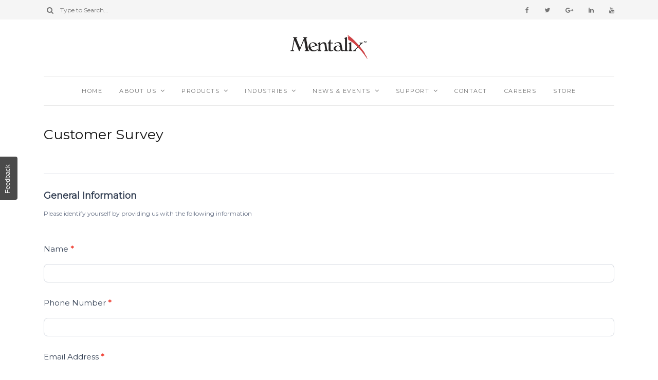

--- FILE ---
content_type: text/html; charset=UTF-8
request_url: https://mentalix.com/customer-survey/
body_size: 17950
content:
<!DOCTYPE html>
<html lang="en-US">
	<head>
		<meta charset="UTF-8"/>
		<!-- responsive meta tag -->
		<meta name="viewport" content="width=device-width, initial-scale=1.0" />
		<link rel="pingback" href="https://mentalix.com/xmlrpc.php"/>
		<meta name='robots' content='index, follow, max-image-preview:large, max-snippet:-1, max-video-preview:-1' />

	<!-- This site is optimized with the Yoast SEO plugin v26.1.1 - https://yoast.com/wordpress/plugins/seo/ -->
	<title>Customer Survey - Mentalix</title>
	<link rel="canonical" href="https://mentalix.com/customer-survey/" />
	<meta property="og:locale" content="en_US" />
	<meta property="og:type" content="article" />
	<meta property="og:title" content="Customer Survey - Mentalix" />
	<meta property="og:url" content="https://mentalix.com/customer-survey/" />
	<meta property="og:site_name" content="Mentalix" />
	<meta property="article:publisher" content="https://www.facebook.com/MentalixInc/" />
	<meta name="twitter:card" content="summary_large_image" />
	<meta name="twitter:site" content="@mentalixinc" />
	<script type="application/ld+json" class="yoast-schema-graph">{"@context":"https://schema.org","@graph":[{"@type":"WebPage","@id":"https://mentalix.com/customer-survey/","url":"https://mentalix.com/customer-survey/","name":"Customer Survey - Mentalix","isPartOf":{"@id":"https://mentalix.com/#website"},"datePublished":"2016-06-23T15:45:54+00:00","breadcrumb":{"@id":"https://mentalix.com/customer-survey/#breadcrumb"},"inLanguage":"en-US","potentialAction":[{"@type":"ReadAction","target":["https://mentalix.com/customer-survey/"]}]},{"@type":"BreadcrumbList","@id":"https://mentalix.com/customer-survey/#breadcrumb","itemListElement":[{"@type":"ListItem","position":1,"name":"Home","item":"https://mentalix.com/"},{"@type":"ListItem","position":2,"name":"Customer Survey"}]},{"@type":"WebSite","@id":"https://mentalix.com/#website","url":"https://mentalix.com/","name":"Mentalix","description":"","publisher":{"@id":"https://mentalix.com/#organization"},"potentialAction":[{"@type":"SearchAction","target":{"@type":"EntryPoint","urlTemplate":"https://mentalix.com/?s={search_term_string}"},"query-input":{"@type":"PropertyValueSpecification","valueRequired":true,"valueName":"search_term_string"}}],"inLanguage":"en-US"},{"@type":"Organization","@id":"https://mentalix.com/#organization","name":"Mentalix, Inc.","url":"https://mentalix.com/","logo":{"@type":"ImageObject","inLanguage":"en-US","@id":"https://mentalix.com/#/schema/logo/image/","url":"https://mentalix.com/wp-content/uploads/2016/04/Mentalix-Logo.png","contentUrl":"https://mentalix.com/wp-content/uploads/2016/04/Mentalix-Logo.png","width":536,"height":180,"caption":"Mentalix, Inc."},"image":{"@id":"https://mentalix.com/#/schema/logo/image/"},"sameAs":["https://www.facebook.com/MentalixInc/","https://x.com/mentalixinc"]}]}</script>
	<!-- / Yoast SEO plugin. -->


<link rel='dns-prefetch' href='//secure.gravatar.com' />
<link rel='dns-prefetch' href='//stats.wp.com' />
<link rel='dns-prefetch' href='//fonts.googleapis.com' />
<link rel='dns-prefetch' href='//widgets.wp.com' />
<link rel='dns-prefetch' href='//s0.wp.com' />
<link rel='dns-prefetch' href='//0.gravatar.com' />
<link rel='dns-prefetch' href='//1.gravatar.com' />
<link rel='dns-prefetch' href='//2.gravatar.com' />
<link rel='dns-prefetch' href='//v0.wordpress.com' />
<link rel="alternate" type="application/rss+xml" title="Mentalix &raquo; Feed" href="https://mentalix.com/feed/" />
<link rel="alternate" type="application/rss+xml" title="Mentalix &raquo; Comments Feed" href="https://mentalix.com/comments/feed/" />
<link rel="alternate" title="oEmbed (JSON)" type="application/json+oembed" href="https://mentalix.com/wp-json/oembed/1.0/embed?url=https%3A%2F%2Fmentalix.com%2Fcustomer-survey%2F" />
<link rel="alternate" title="oEmbed (XML)" type="text/xml+oembed" href="https://mentalix.com/wp-json/oembed/1.0/embed?url=https%3A%2F%2Fmentalix.com%2Fcustomer-survey%2F&#038;format=xml" />
		<!-- This site uses the Google Analytics by MonsterInsights plugin v9.11.1 - Using Analytics tracking - https://www.monsterinsights.com/ -->
							<script src="//www.googletagmanager.com/gtag/js?id=G-HP5TDZ3B6M"  data-cfasync="false" data-wpfc-render="false" type="text/javascript" async></script>
			<script data-cfasync="false" data-wpfc-render="false" type="text/javascript">
				var mi_version = '9.11.1';
				var mi_track_user = true;
				var mi_no_track_reason = '';
								var MonsterInsightsDefaultLocations = {"page_location":"https:\/\/mentalix.com\/customer-survey\/"};
								if ( typeof MonsterInsightsPrivacyGuardFilter === 'function' ) {
					var MonsterInsightsLocations = (typeof MonsterInsightsExcludeQuery === 'object') ? MonsterInsightsPrivacyGuardFilter( MonsterInsightsExcludeQuery ) : MonsterInsightsPrivacyGuardFilter( MonsterInsightsDefaultLocations );
				} else {
					var MonsterInsightsLocations = (typeof MonsterInsightsExcludeQuery === 'object') ? MonsterInsightsExcludeQuery : MonsterInsightsDefaultLocations;
				}

								var disableStrs = [
										'ga-disable-G-HP5TDZ3B6M',
									];

				/* Function to detect opted out users */
				function __gtagTrackerIsOptedOut() {
					for (var index = 0; index < disableStrs.length; index++) {
						if (document.cookie.indexOf(disableStrs[index] + '=true') > -1) {
							return true;
						}
					}

					return false;
				}

				/* Disable tracking if the opt-out cookie exists. */
				if (__gtagTrackerIsOptedOut()) {
					for (var index = 0; index < disableStrs.length; index++) {
						window[disableStrs[index]] = true;
					}
				}

				/* Opt-out function */
				function __gtagTrackerOptout() {
					for (var index = 0; index < disableStrs.length; index++) {
						document.cookie = disableStrs[index] + '=true; expires=Thu, 31 Dec 2099 23:59:59 UTC; path=/';
						window[disableStrs[index]] = true;
					}
				}

				if ('undefined' === typeof gaOptout) {
					function gaOptout() {
						__gtagTrackerOptout();
					}
				}
								window.dataLayer = window.dataLayer || [];

				window.MonsterInsightsDualTracker = {
					helpers: {},
					trackers: {},
				};
				if (mi_track_user) {
					function __gtagDataLayer() {
						dataLayer.push(arguments);
					}

					function __gtagTracker(type, name, parameters) {
						if (!parameters) {
							parameters = {};
						}

						if (parameters.send_to) {
							__gtagDataLayer.apply(null, arguments);
							return;
						}

						if (type === 'event') {
														parameters.send_to = monsterinsights_frontend.v4_id;
							var hookName = name;
							if (typeof parameters['event_category'] !== 'undefined') {
								hookName = parameters['event_category'] + ':' + name;
							}

							if (typeof MonsterInsightsDualTracker.trackers[hookName] !== 'undefined') {
								MonsterInsightsDualTracker.trackers[hookName](parameters);
							} else {
								__gtagDataLayer('event', name, parameters);
							}
							
						} else {
							__gtagDataLayer.apply(null, arguments);
						}
					}

					__gtagTracker('js', new Date());
					__gtagTracker('set', {
						'developer_id.dZGIzZG': true,
											});
					if ( MonsterInsightsLocations.page_location ) {
						__gtagTracker('set', MonsterInsightsLocations);
					}
										__gtagTracker('config', 'G-HP5TDZ3B6M', {"forceSSL":"true"} );
										window.gtag = __gtagTracker;										(function () {
						/* https://developers.google.com/analytics/devguides/collection/analyticsjs/ */
						/* ga and __gaTracker compatibility shim. */
						var noopfn = function () {
							return null;
						};
						var newtracker = function () {
							return new Tracker();
						};
						var Tracker = function () {
							return null;
						};
						var p = Tracker.prototype;
						p.get = noopfn;
						p.set = noopfn;
						p.send = function () {
							var args = Array.prototype.slice.call(arguments);
							args.unshift('send');
							__gaTracker.apply(null, args);
						};
						var __gaTracker = function () {
							var len = arguments.length;
							if (len === 0) {
								return;
							}
							var f = arguments[len - 1];
							if (typeof f !== 'object' || f === null || typeof f.hitCallback !== 'function') {
								if ('send' === arguments[0]) {
									var hitConverted, hitObject = false, action;
									if ('event' === arguments[1]) {
										if ('undefined' !== typeof arguments[3]) {
											hitObject = {
												'eventAction': arguments[3],
												'eventCategory': arguments[2],
												'eventLabel': arguments[4],
												'value': arguments[5] ? arguments[5] : 1,
											}
										}
									}
									if ('pageview' === arguments[1]) {
										if ('undefined' !== typeof arguments[2]) {
											hitObject = {
												'eventAction': 'page_view',
												'page_path': arguments[2],
											}
										}
									}
									if (typeof arguments[2] === 'object') {
										hitObject = arguments[2];
									}
									if (typeof arguments[5] === 'object') {
										Object.assign(hitObject, arguments[5]);
									}
									if ('undefined' !== typeof arguments[1].hitType) {
										hitObject = arguments[1];
										if ('pageview' === hitObject.hitType) {
											hitObject.eventAction = 'page_view';
										}
									}
									if (hitObject) {
										action = 'timing' === arguments[1].hitType ? 'timing_complete' : hitObject.eventAction;
										hitConverted = mapArgs(hitObject);
										__gtagTracker('event', action, hitConverted);
									}
								}
								return;
							}

							function mapArgs(args) {
								var arg, hit = {};
								var gaMap = {
									'eventCategory': 'event_category',
									'eventAction': 'event_action',
									'eventLabel': 'event_label',
									'eventValue': 'event_value',
									'nonInteraction': 'non_interaction',
									'timingCategory': 'event_category',
									'timingVar': 'name',
									'timingValue': 'value',
									'timingLabel': 'event_label',
									'page': 'page_path',
									'location': 'page_location',
									'title': 'page_title',
									'referrer' : 'page_referrer',
								};
								for (arg in args) {
																		if (!(!args.hasOwnProperty(arg) || !gaMap.hasOwnProperty(arg))) {
										hit[gaMap[arg]] = args[arg];
									} else {
										hit[arg] = args[arg];
									}
								}
								return hit;
							}

							try {
								f.hitCallback();
							} catch (ex) {
							}
						};
						__gaTracker.create = newtracker;
						__gaTracker.getByName = newtracker;
						__gaTracker.getAll = function () {
							return [];
						};
						__gaTracker.remove = noopfn;
						__gaTracker.loaded = true;
						window['__gaTracker'] = __gaTracker;
					})();
									} else {
										console.log("");
					(function () {
						function __gtagTracker() {
							return null;
						}

						window['__gtagTracker'] = __gtagTracker;
						window['gtag'] = __gtagTracker;
					})();
									}
			</script>
							<!-- / Google Analytics by MonsterInsights -->
		<style id='wp-img-auto-sizes-contain-inline-css' type='text/css'>
img:is([sizes=auto i],[sizes^="auto," i]){contain-intrinsic-size:3000px 1500px}
/*# sourceURL=wp-img-auto-sizes-contain-inline-css */
</style>
<link rel='stylesheet' id='usernoise-button-css' href='https://mentalix.com/wp-content/plugins/usernoise/css/button.css?ver=3.7.20' type='text/css' media='all' />
<link rel='stylesheet' id='usernoise-form-css' href='https://mentalix.com/wp-content/plugins/usernoise/css/form.css?ver=3.7.20' type='text/css' media='all' />
<link rel='stylesheet' id='font-awesome-css' href='https://mentalix.com/wp-content/plugins/usernoise/vendor/font-awesome/css/font-awesome.css?ver=3.7.20' type='text/css' media='all' />
<link rel='stylesheet' id='formidable-css' href='https://mentalix.com/wp-content/plugins/formidable/css/formidableforms.css?ver=10172002' type='text/css' media='all' />
<link rel='stylesheet' id='bootstrap_tab-css' href='https://mentalix.com/wp-content/plugins/easy-responsive-tabs/assets/css/bootstrap_tab.min.css?ver=6.9' type='text/css' media='all' />
<link rel='stylesheet' id='bootstrap_dropdown-css' href='https://mentalix.com/wp-content/plugins/easy-responsive-tabs/assets/css/bootstrap_dropdown.min.css?ver=6.9' type='text/css' media='all' />
<link rel='stylesheet' id='ert_tab_icon_css-css' href='https://mentalix.com/wp-content/plugins/easy-responsive-tabs/assets/css/res_tab_icon.css?ver=6.9' type='text/css' media='all' />
<link rel='stylesheet' id='sbi_styles-css' href='https://mentalix.com/wp-content/plugins/instagram-feed/css/sbi-styles.min.css?ver=6.10.0' type='text/css' media='all' />
<style id='wp-emoji-styles-inline-css' type='text/css'>

	img.wp-smiley, img.emoji {
		display: inline !important;
		border: none !important;
		box-shadow: none !important;
		height: 1em !important;
		width: 1em !important;
		margin: 0 0.07em !important;
		vertical-align: -0.1em !important;
		background: none !important;
		padding: 0 !important;
	}
/*# sourceURL=wp-emoji-styles-inline-css */
</style>
<link rel='stylesheet' id='wp-block-library-css' href='https://mentalix.com/wp-includes/css/dist/block-library/style.min.css?ver=6.9' type='text/css' media='all' />
<style id='global-styles-inline-css' type='text/css'>
:root{--wp--preset--aspect-ratio--square: 1;--wp--preset--aspect-ratio--4-3: 4/3;--wp--preset--aspect-ratio--3-4: 3/4;--wp--preset--aspect-ratio--3-2: 3/2;--wp--preset--aspect-ratio--2-3: 2/3;--wp--preset--aspect-ratio--16-9: 16/9;--wp--preset--aspect-ratio--9-16: 9/16;--wp--preset--color--black: #000000;--wp--preset--color--cyan-bluish-gray: #abb8c3;--wp--preset--color--white: #ffffff;--wp--preset--color--pale-pink: #f78da7;--wp--preset--color--vivid-red: #cf2e2e;--wp--preset--color--luminous-vivid-orange: #ff6900;--wp--preset--color--luminous-vivid-amber: #fcb900;--wp--preset--color--light-green-cyan: #7bdcb5;--wp--preset--color--vivid-green-cyan: #00d084;--wp--preset--color--pale-cyan-blue: #8ed1fc;--wp--preset--color--vivid-cyan-blue: #0693e3;--wp--preset--color--vivid-purple: #9b51e0;--wp--preset--gradient--vivid-cyan-blue-to-vivid-purple: linear-gradient(135deg,rgb(6,147,227) 0%,rgb(155,81,224) 100%);--wp--preset--gradient--light-green-cyan-to-vivid-green-cyan: linear-gradient(135deg,rgb(122,220,180) 0%,rgb(0,208,130) 100%);--wp--preset--gradient--luminous-vivid-amber-to-luminous-vivid-orange: linear-gradient(135deg,rgb(252,185,0) 0%,rgb(255,105,0) 100%);--wp--preset--gradient--luminous-vivid-orange-to-vivid-red: linear-gradient(135deg,rgb(255,105,0) 0%,rgb(207,46,46) 100%);--wp--preset--gradient--very-light-gray-to-cyan-bluish-gray: linear-gradient(135deg,rgb(238,238,238) 0%,rgb(169,184,195) 100%);--wp--preset--gradient--cool-to-warm-spectrum: linear-gradient(135deg,rgb(74,234,220) 0%,rgb(151,120,209) 20%,rgb(207,42,186) 40%,rgb(238,44,130) 60%,rgb(251,105,98) 80%,rgb(254,248,76) 100%);--wp--preset--gradient--blush-light-purple: linear-gradient(135deg,rgb(255,206,236) 0%,rgb(152,150,240) 100%);--wp--preset--gradient--blush-bordeaux: linear-gradient(135deg,rgb(254,205,165) 0%,rgb(254,45,45) 50%,rgb(107,0,62) 100%);--wp--preset--gradient--luminous-dusk: linear-gradient(135deg,rgb(255,203,112) 0%,rgb(199,81,192) 50%,rgb(65,88,208) 100%);--wp--preset--gradient--pale-ocean: linear-gradient(135deg,rgb(255,245,203) 0%,rgb(182,227,212) 50%,rgb(51,167,181) 100%);--wp--preset--gradient--electric-grass: linear-gradient(135deg,rgb(202,248,128) 0%,rgb(113,206,126) 100%);--wp--preset--gradient--midnight: linear-gradient(135deg,rgb(2,3,129) 0%,rgb(40,116,252) 100%);--wp--preset--font-size--small: 13px;--wp--preset--font-size--medium: 20px;--wp--preset--font-size--large: 36px;--wp--preset--font-size--x-large: 42px;--wp--preset--spacing--20: 0.44rem;--wp--preset--spacing--30: 0.67rem;--wp--preset--spacing--40: 1rem;--wp--preset--spacing--50: 1.5rem;--wp--preset--spacing--60: 2.25rem;--wp--preset--spacing--70: 3.38rem;--wp--preset--spacing--80: 5.06rem;--wp--preset--shadow--natural: 6px 6px 9px rgba(0, 0, 0, 0.2);--wp--preset--shadow--deep: 12px 12px 50px rgba(0, 0, 0, 0.4);--wp--preset--shadow--sharp: 6px 6px 0px rgba(0, 0, 0, 0.2);--wp--preset--shadow--outlined: 6px 6px 0px -3px rgb(255, 255, 255), 6px 6px rgb(0, 0, 0);--wp--preset--shadow--crisp: 6px 6px 0px rgb(0, 0, 0);}:where(.is-layout-flex){gap: 0.5em;}:where(.is-layout-grid){gap: 0.5em;}body .is-layout-flex{display: flex;}.is-layout-flex{flex-wrap: wrap;align-items: center;}.is-layout-flex > :is(*, div){margin: 0;}body .is-layout-grid{display: grid;}.is-layout-grid > :is(*, div){margin: 0;}:where(.wp-block-columns.is-layout-flex){gap: 2em;}:where(.wp-block-columns.is-layout-grid){gap: 2em;}:where(.wp-block-post-template.is-layout-flex){gap: 1.25em;}:where(.wp-block-post-template.is-layout-grid){gap: 1.25em;}.has-black-color{color: var(--wp--preset--color--black) !important;}.has-cyan-bluish-gray-color{color: var(--wp--preset--color--cyan-bluish-gray) !important;}.has-white-color{color: var(--wp--preset--color--white) !important;}.has-pale-pink-color{color: var(--wp--preset--color--pale-pink) !important;}.has-vivid-red-color{color: var(--wp--preset--color--vivid-red) !important;}.has-luminous-vivid-orange-color{color: var(--wp--preset--color--luminous-vivid-orange) !important;}.has-luminous-vivid-amber-color{color: var(--wp--preset--color--luminous-vivid-amber) !important;}.has-light-green-cyan-color{color: var(--wp--preset--color--light-green-cyan) !important;}.has-vivid-green-cyan-color{color: var(--wp--preset--color--vivid-green-cyan) !important;}.has-pale-cyan-blue-color{color: var(--wp--preset--color--pale-cyan-blue) !important;}.has-vivid-cyan-blue-color{color: var(--wp--preset--color--vivid-cyan-blue) !important;}.has-vivid-purple-color{color: var(--wp--preset--color--vivid-purple) !important;}.has-black-background-color{background-color: var(--wp--preset--color--black) !important;}.has-cyan-bluish-gray-background-color{background-color: var(--wp--preset--color--cyan-bluish-gray) !important;}.has-white-background-color{background-color: var(--wp--preset--color--white) !important;}.has-pale-pink-background-color{background-color: var(--wp--preset--color--pale-pink) !important;}.has-vivid-red-background-color{background-color: var(--wp--preset--color--vivid-red) !important;}.has-luminous-vivid-orange-background-color{background-color: var(--wp--preset--color--luminous-vivid-orange) !important;}.has-luminous-vivid-amber-background-color{background-color: var(--wp--preset--color--luminous-vivid-amber) !important;}.has-light-green-cyan-background-color{background-color: var(--wp--preset--color--light-green-cyan) !important;}.has-vivid-green-cyan-background-color{background-color: var(--wp--preset--color--vivid-green-cyan) !important;}.has-pale-cyan-blue-background-color{background-color: var(--wp--preset--color--pale-cyan-blue) !important;}.has-vivid-cyan-blue-background-color{background-color: var(--wp--preset--color--vivid-cyan-blue) !important;}.has-vivid-purple-background-color{background-color: var(--wp--preset--color--vivid-purple) !important;}.has-black-border-color{border-color: var(--wp--preset--color--black) !important;}.has-cyan-bluish-gray-border-color{border-color: var(--wp--preset--color--cyan-bluish-gray) !important;}.has-white-border-color{border-color: var(--wp--preset--color--white) !important;}.has-pale-pink-border-color{border-color: var(--wp--preset--color--pale-pink) !important;}.has-vivid-red-border-color{border-color: var(--wp--preset--color--vivid-red) !important;}.has-luminous-vivid-orange-border-color{border-color: var(--wp--preset--color--luminous-vivid-orange) !important;}.has-luminous-vivid-amber-border-color{border-color: var(--wp--preset--color--luminous-vivid-amber) !important;}.has-light-green-cyan-border-color{border-color: var(--wp--preset--color--light-green-cyan) !important;}.has-vivid-green-cyan-border-color{border-color: var(--wp--preset--color--vivid-green-cyan) !important;}.has-pale-cyan-blue-border-color{border-color: var(--wp--preset--color--pale-cyan-blue) !important;}.has-vivid-cyan-blue-border-color{border-color: var(--wp--preset--color--vivid-cyan-blue) !important;}.has-vivid-purple-border-color{border-color: var(--wp--preset--color--vivid-purple) !important;}.has-vivid-cyan-blue-to-vivid-purple-gradient-background{background: var(--wp--preset--gradient--vivid-cyan-blue-to-vivid-purple) !important;}.has-light-green-cyan-to-vivid-green-cyan-gradient-background{background: var(--wp--preset--gradient--light-green-cyan-to-vivid-green-cyan) !important;}.has-luminous-vivid-amber-to-luminous-vivid-orange-gradient-background{background: var(--wp--preset--gradient--luminous-vivid-amber-to-luminous-vivid-orange) !important;}.has-luminous-vivid-orange-to-vivid-red-gradient-background{background: var(--wp--preset--gradient--luminous-vivid-orange-to-vivid-red) !important;}.has-very-light-gray-to-cyan-bluish-gray-gradient-background{background: var(--wp--preset--gradient--very-light-gray-to-cyan-bluish-gray) !important;}.has-cool-to-warm-spectrum-gradient-background{background: var(--wp--preset--gradient--cool-to-warm-spectrum) !important;}.has-blush-light-purple-gradient-background{background: var(--wp--preset--gradient--blush-light-purple) !important;}.has-blush-bordeaux-gradient-background{background: var(--wp--preset--gradient--blush-bordeaux) !important;}.has-luminous-dusk-gradient-background{background: var(--wp--preset--gradient--luminous-dusk) !important;}.has-pale-ocean-gradient-background{background: var(--wp--preset--gradient--pale-ocean) !important;}.has-electric-grass-gradient-background{background: var(--wp--preset--gradient--electric-grass) !important;}.has-midnight-gradient-background{background: var(--wp--preset--gradient--midnight) !important;}.has-small-font-size{font-size: var(--wp--preset--font-size--small) !important;}.has-medium-font-size{font-size: var(--wp--preset--font-size--medium) !important;}.has-large-font-size{font-size: var(--wp--preset--font-size--large) !important;}.has-x-large-font-size{font-size: var(--wp--preset--font-size--x-large) !important;}
/*# sourceURL=global-styles-inline-css */
</style>

<style id='classic-theme-styles-inline-css' type='text/css'>
/*! This file is auto-generated */
.wp-block-button__link{color:#fff;background-color:#32373c;border-radius:9999px;box-shadow:none;text-decoration:none;padding:calc(.667em + 2px) calc(1.333em + 2px);font-size:1.125em}.wp-block-file__button{background:#32373c;color:#fff;text-decoration:none}
/*# sourceURL=/wp-includes/css/classic-themes.min.css */
</style>
<link rel='stylesheet' id='aptf-bxslider-css' href='https://mentalix.com/wp-content/plugins/accesspress-twitter-feed/css/jquery.bxslider.css?ver=1.6.9' type='text/css' media='all' />
<link rel='stylesheet' id='aptf-front-css-css' href='https://mentalix.com/wp-content/plugins/accesspress-twitter-feed/css/frontend.css?ver=1.6.9' type='text/css' media='all' />
<link rel='stylesheet' id='aptf-font-css-css' href='https://mentalix.com/wp-content/plugins/accesspress-twitter-feed/css/fonts.css?ver=1.6.9' type='text/css' media='all' />
<link rel='stylesheet' id='contact-form-7-css' href='https://mentalix.com/wp-content/plugins/contact-form-7/includes/css/styles.css?ver=6.1.2' type='text/css' media='all' />
<link rel='stylesheet' id='ctf_styles-css' href='https://mentalix.com/wp-content/plugins/custom-twitter-feeds/css/ctf-styles.min.css?ver=2.3.1' type='text/css' media='all' />
<link rel='stylesheet' id='simple-job-board-google-fonts-css' href='https://fonts.googleapis.com/css?family=Roboto%3A100%2C100i%2C300%2C300i%2C400%2C400i%2C500%2C500i%2C700%2C700i%2C900%2C900i&#038;ver=2.13.8' type='text/css' media='all' />
<link rel='stylesheet' id='sjb-fontawesome-css' href='https://mentalix.com/wp-content/plugins/simple-job-board/includes/css/font-awesome.min.css?ver=5.15.4' type='text/css' media='all' />
<link rel='stylesheet' id='simple-job-board-jquery-ui-css' href='https://mentalix.com/wp-content/plugins/simple-job-board/public/css/jquery-ui.css?ver=1.12.1' type='text/css' media='all' />
<link rel='stylesheet' id='simple-job-board-frontend-css' href='https://mentalix.com/wp-content/plugins/simple-job-board/public/css/simple-job-board-public.css?ver=3.0.0' type='text/css' media='all' />
<link rel='stylesheet' id='slick-css' href='https://mentalix.com/wp-content/plugins/so-widgets-bundle/css/lib/slick.css?ver=1.8.1' type='text/css' media='all' />
<link rel='stylesheet' id='sow-post-carousel-base-css' href='https://mentalix.com/wp-content/plugins/so-widgets-bundle/widgets/post-carousel/css/base.css?ver=6.9' type='text/css' media='all' />
<link rel='stylesheet' id='sow-post-carousel-base-c7dbb92dd929-css' href='https://mentalix.com/wp-content/uploads/siteorigin-widgets/sow-post-carousel-base-c7dbb92dd929.css?ver=6.9' type='text/css' media='all' />
<link rel='stylesheet' id='mc4wp-form-themes-css' href='https://mentalix.com/wp-content/plugins/mailchimp-for-wp/assets/css/form-themes.css?ver=4.10.7' type='text/css' media='all' />
<link rel='stylesheet' id='grace_main_style-css' href='https://mentalix.com/wp-content/themes/grace-minimal-theme/assets/css/style.min.css?ver=1.0.5' type='text/css' media='all' />
<style id='grace_main_style-inline-css' type='text/css'>

			body.boxed{background-color:f5f5f5;}
			#main-content{background-color:ffffff!important;}
		
			
			@media (min-width:991px){
				#site-logo{padding-top:30px;padding-bottom:30px;}
				#site-logo, #site-logo img{max-width:150px;}
				
				.header-style-2 #site-logo, .header-style-2 #site-logo img{max-width:130px;}
			}
			
			@media (max-width: 991px) {
				#site-logo, #site-logo img{max-width:115px!important;}
			}
		
		
			#site-header-inner{background-color:ffffff!important;}
			
			#header-top{background-color:#f5f5f5!important;}
			#header-search .fa,#header-search input[type=text],#header-search input[type=text]::-webkit-input-placeholder,.header-social li a{color:757575;}
			.header-social li a:hover{color:#de4935;}
			
			#header-navigation{background-color:ffffff!important;}
			#header-navigation #header-nav{border-color:eaeaea;}
		
			.menu .menu-item > a,.menu .sub-menu li a,.menu > li:after{color:#757575!important;}
			.menu > li > a:hover, .submenu-active, #header-nav .menu-item > a.active,.menu .menu-item > a:hover, .menu .page_item > a:hover{color:#de4935!important;}
			.menu .sub-menu{background-color:ffffff;border-color:f5f5f5;}
			.menu .sub-menu li a:hover{background-color:#f5f5f5;}
		
			.header-style-2 #header-nav{margin-top:43px;}
			.header-style-2 .medium-header-container{padding-bottom:15px;}
			
			@media (max-width: 991px) {
				#mobile-nav-icon span{background-color:757575!important;}
				.menu-item-has-children .sub-drop-icon, .page_item_has_children .sub-drop-icon{color:757575!important;}
				
				#header-nav{background-color:ffffff!important;}
				#header-nav.menu-active,#header-nav .menu-item > a, #header-nav .page_item > a{border-color:f5f5f5!important;}
			}
		
		
			.footer-social li a{color:757575;}
			.footer-social li a:hover{color:#de4935;}
			#footer-bottom{background-color:eaeaea;}
			#footer-copyright{color:757575;}
			#scroll-top{background-color:C7C7C7;}
			#scroll-top:hover{background-color:#de4935;}
			#scroll-top span{color:ffffff;}
			#scroll-top:hover span{color:ffffff;}
		
			.primary-button,.search-widget #searchsubmit, .sidebar-widget input[type=submit], .comment-respond .submit,.sidebar-widget .tagcloud a,.post-password-form input[type=submit]{background-color:eaeaea;border-color:eaeaea!important;color:757575!important;}
			.primary-button:hover,.search-widget #searchsubmit:hover, .sidebar-widget input[type=submit]:hover, .comment-respond .submit:hover,.sidebar-widget .tagcloud a:hover,.post-password-form input[type=submit]:hover{background-color:#de4935;border-color:#de4935!important;color:f5f5f5!important;}
			.widget_calendar .calendar_wrap #today,.post-tags a:hover{background-color:#de4935;}
		
			.page-newsletter input[type=submit]{background-color:e8e8e8!important;border-color:e8e8e8!important;color:757575!important;}
			.page-newsletter input[type=submit]:hover{background-color:#de4935!important;border-color:757575!important;color:f5f5f5!important;}
			
			.featured-content-area .primary-button{background-color:e8e8e8!important;border-color:e8e8e8!important;color:757575!important;}
			.featured-content-area .primary-button:hover{background-color:#de4935!important;border-color:757575!important;color:f5f5f5!important;}
		
			.featured-content-area h2,.featured-content-area h2 a{color:111111;}
			.featured-content-area p{color:757575;}
			.featured-content-area .post-categories li,.featured-content-area .post-categories li a,a.featured-slide .post-categories li{color:757575;}
		
			.slideshow-btn{color:757575;}
			.carousel .owl-dot,.carousel .owl-dot.active{background-color:757575;}
		
			.widget-social-icons li a{color:757575;}
			.widget-social-icons li a:hover{color:#de4935;}
		
			.input-field, .input-textarea{border-color:e6e6e6;}
			.input-field:focus, .input-textarea:focus, .input-field:hover, .input-textarea:hover{border-color:111111;}
		
/*# sourceURL=grace_main_style-inline-css */
</style>
<link rel='stylesheet' id='grace-fonts-css' href='//fonts.googleapis.com/css?family=Montserrat%7COpen+Sans%3A400%2C400&#038;ver=1.0' type='text/css' media='all' />
<link rel='stylesheet' id='jetpack_likes-css' href='https://mentalix.com/wp-content/plugins/jetpack/modules/likes/style.css?ver=15.4' type='text/css' media='all' />
<link rel='stylesheet' id='sharedaddy-css' href='https://mentalix.com/wp-content/plugins/jetpack/modules/sharedaddy/sharing.css?ver=15.4' type='text/css' media='all' />
<link rel='stylesheet' id='social-logos-css' href='https://mentalix.com/wp-content/plugins/jetpack/_inc/social-logos/social-logos.min.css?ver=15.4' type='text/css' media='all' />
<script type="text/javascript" src="https://mentalix.com/wp-includes/js/jquery/jquery.min.js?ver=3.7.1" id="jquery-core-js"></script>
<script type="text/javascript" src="https://mentalix.com/wp-includes/js/jquery/jquery-migrate.min.js?ver=3.4.1" id="jquery-migrate-js"></script>
<script type="text/javascript" id="usernoise-js-extra">
/* <![CDATA[ */
var usernoiseButton = {"text":"Feedback","style":"background-color: #404040; color: #FFFFFF","class":"un-left","windowUrl":"/wp-admin/admin-ajax.php?action=un_load_window","showButton":"1","disableOnMobiles":"1"};
//# sourceURL=usernoise-js-extra
/* ]]> */
</script>
<script type="text/javascript" src="https://mentalix.com/wp-content/plugins/usernoise/js/usernoise.js?ver=3.7.20" id="usernoise-js"></script>
<script type="text/javascript" src="https://mentalix.com/wp-content/plugins/usernoise/js/button.js?ver=3.7.20" id="usernoise-button-js"></script>
<script type="text/javascript" src="https://mentalix.com/wp-content/plugins/google-analytics-for-wordpress/assets/js/frontend-gtag.min.js?ver=9.11.1" id="monsterinsights-frontend-script-js" async="async" data-wp-strategy="async"></script>
<script data-cfasync="false" data-wpfc-render="false" type="text/javascript" id='monsterinsights-frontend-script-js-extra'>/* <![CDATA[ */
var monsterinsights_frontend = {"js_events_tracking":"true","download_extensions":"doc,pdf,ppt,zip,xls,docx,pptx,xlsx","inbound_paths":"[]","home_url":"https:\/\/mentalix.com","hash_tracking":"false","v4_id":"G-HP5TDZ3B6M"};/* ]]> */
</script>
<script type="text/javascript" src="https://mentalix.com/wp-content/plugins/accesspress-twitter-feed/js/jquery.bxslider.min.js?ver=1.6.9" id="aptf-bxslider-js"></script>
<script type="text/javascript" src="https://mentalix.com/wp-content/plugins/accesspress-twitter-feed/js/frontend.js?ver=1.6.9" id="aptf-front-js-js"></script>
<script type="text/javascript" src="https://mentalix.com/wp-content/plugins/so-widgets-bundle/js/lib/slick.min.js?ver=1.8.1" id="slick-js"></script>
<link rel="https://api.w.org/" href="https://mentalix.com/wp-json/" /><link rel="alternate" title="JSON" type="application/json" href="https://mentalix.com/wp-json/wp/v2/pages/4810" /><link rel="EditURI" type="application/rsd+xml" title="RSD" href="https://mentalix.com/xmlrpc.php?rsd" />
<meta name="generator" content="WordPress 6.9" />
<link rel='shortlink' href='https://wp.me/P9GQMd-1fA' />
            
                            <style type="text/css">
                    
                /* SJB Fonts */
                                        .sjb-page {
                            font-family: "Roboto", sans-serif;
                        }
                
                    /* Job Filters Background Color */
                    .sjb-page .sjb-filters
                    {
                        background-color: #f2f2f2;
                    }
                                                        
                    /* Listing & Detail Page Title Color */
                    .sjb-page .list-data .v1 .job-info h4 a , 
                    .sjb-page .list-data .v2 .job-info h4 a              
                    {
                        color: #3b3a3c;
                    }                
                                                        
                    /* Job Detail Page Headings */
                    .sjb-page .sjb-detail .list-data .v1 h3,
                    .sjb-page .sjb-detail .list-data .v2 h3,
                    .sjb-page .sjb-detail .list-data ul li::before,
                    .sjb-page .sjb-detail .list-data .v1 .job-detail h3,
                    .sjb-page .sjb-detail .list-data .v2 .job-detail h3,
                    .sjb-page .sjb-archive-page .job-title,
                    .sjb-page .job-features h3
                    {
                        color: #3297fa; 
                    }
                                                        
                    /* Fontawesome Icon Color */
                    .sjb-page .list-data .v1 .job-type i,
                    .sjb-page .list-data .v1 .job-location i,
                    .sjb-page .list-data .v1 .job-date i,
                    .sjb-page .list-data .v2 .job-type i,
                    .sjb-page .list-data .v2 .job-location i,
                    .sjb-page .list-data .v2 .job-date i,
                    .sjb-page .sjb-detail .list-data .v2 .job-features .sjb-title-value h4 i,
                    .sjb-listing .list-data .v2 .job-features .sjb-title-value h4 i
                    {
                        color: #3b3a3c;
                    }

                    /* Fontawesome Text Color */
                    .sjb-page .list-data .v1 .job-type,
                    .sjb-page .list-data .v1 .job-location,
                    .sjb-page .list-data .v1 .job-date,
                    .sjb-page .list-data .v2 .job-type,
                    .sjb-page .list-data .v2 .job-location,
                    .sjb-page .list-data .v2 .job-date
                    {
                        color: #3297fa;
                    }
                                                        
                    /* Job Filters-> All Buttons Background Color */
                    .sjb-page .btn-primary,
                    .sjb-page .btn-primary:hover,
                    .sjb-page .btn-primary:active:hover,
                    .sjb-page .btn-primary:active:focus,
                    .sjb-page .sjb-detail .jobpost-form .file div,                
                    .sjb-page .sjb-detail .jobpost-form .file:hover div
                    {
                        background-color: #3297fa !important;
                        border: none !important;
                        color: #fff !important;
                    }
                    
                    .sjb-page .sjb-listing a.sjb_view_more_btn,
                    .sjb-page .sjb-listing a.sjb_view_less_btn
                    {
                        
                        color: #3297fa !important;
                    }

                    /* Pagination Text Color */
                    /* Pagination Background Color */                
                    .sjb-page .pagination li.list-item span.current,
                    .sjb-page .pagination li.list-item a:hover, 
                    .sjb-page .pagination li.list-item span.current:hover
                    {
                        background: #164e91;
                        border-color: #164e91;                    
                        color: #fff;
                    }
                                                        
                </style>        
                <script>document.documentElement.className += " js";</script>
	<style>img#wpstats{display:none}</style>
		<style type="text/css">
			.sow-carousel-wrapper:has(.slick-initialized) {
				visibility: visible !important;
				opacity: 1 !important;
			}

			.sow-post-carousel-wrapper:not(:has(.slick-initialized)) .sow-carousel-items {
				visibility: hidden;
			}
		</style>
		<meta name="twitter:widgets:link-color" content="#000000"><meta name="twitter:widgets:border-color" content="#000000"><meta name="twitter:partner" content="tfwp"><link rel="icon" href="https://mentalix.com/wp-content/uploads/2017/06/cropped-X-Icon-32x32.png" sizes="32x32" />
<link rel="icon" href="https://mentalix.com/wp-content/uploads/2017/06/cropped-X-Icon-192x192.png" sizes="192x192" />
<link rel="apple-touch-icon" href="https://mentalix.com/wp-content/uploads/2017/06/cropped-X-Icon-180x180.png" />
<meta name="msapplication-TileImage" content="https://mentalix.com/wp-content/uploads/2017/06/cropped-X-Icon-270x270.png" />

<meta name="twitter:card" content="summary"><meta name="twitter:title" content="Customer Survey"><meta name="twitter:site" content="@MentalixInc">
	</head>

	<body class="wp-singular page-template-default page page-id-4810 wp-theme-grace-minimal-theme grace-minimal-theme">
	
				
		<header id="site-header" class=" ">
			
			<div id="site-header-inner">

				<!-- header top -->
									<div id="header-top">
						<div class="container clearfix">
						
															<form id="header-search" role="search" method="get" action="https://mentalix.com/">
									<button type="submit" id="submit-button">
										<i class="fa fa-search"></i>
									</button>
									<input type="text" placeholder="Type to Search..." class="font-montserrat-reg" name="s" id="s" />
								</form>
														
															<ul class="header-social">
												<li>
				<a href="https://www.facebook.com/MentalixInc/" target="_blank">
					<i class="fa fa-facebook"></i>
				</a>
			</li>
					<li>
				<a href="https://twitter.com/mentalixinc" target="_blank">
					<i class="fa fa-twitter"></i>
				</a>
			</li>
					<li>
				<a href="https://plus.google.com/u/0/117793270435920676295" target="_blank">
					<i class="fa fa-google-plus"></i>
				</a>
			</li>
					<li>
				<a href="https://www.linkedin.com/company/mentalixinc/" target="_blank">
					<i class="fa fa-linkedin"></i>
				</a>
			</li>
					<li>
				<a href="http://www.youtube.com/user/MentalixInc" target="_blank">
					<i class="fa fa-youtube"></i>
				</a>
			</li>
										</ul>
														
						</div>
					</div>
								
				

<!-- header middle -->
<div id="header-middle">
	<div class="container">
	
		<div class="medium-header-container clearfix">
		
						
			<!-- Site logo -->
			<a href="https://mentalix.com/" id="site-logo">
				<img src="https://mentalix.com/wp-content/uploads/2016/04/Mentalix-Logo.png" alt="Site Logo">
			</a>

			<!-- Mobile burger icon -->
			<div id="mobile-nav-button">
				<div id="mobile-nav-icon">
					<span></span>
					<span></span>
					<span></span>
					<span></span>
				</div>
			</div>
			
		</div>

	</div>
</div>

<!-- header navigation -->
<div id="header-navigation" class="nav-fixed">
	<div class="container">
		
		<nav id="header-nav">
			<ul id="nav-ul" class="menu font-montserrat-reg clearfix"><li id="menu-item-3096" class="menu-item menu-item-type-post_type menu-item-object-page menu-item-home menu-item-3096"><a href="https://mentalix.com/">Home</a></li>
<li id="menu-item-2576" class="menu-item menu-item-type-custom menu-item-object-custom menu-item-has-children menu-item-2576"><a href="#">About Us</a>
<ul class="sub-menu">
	<li id="menu-item-2605" class="menu-item menu-item-type-post_type menu-item-object-page menu-item-2605"><a href="https://mentalix.com/company/">About Mentalix</a></li>
	<li id="menu-item-2604" class="menu-item menu-item-type-post_type menu-item-object-page menu-item-2604"><a href="https://mentalix.com/customers/">Customers</a></li>
	<li id="menu-item-2603" class="menu-item menu-item-type-post_type menu-item-object-page menu-item-2603"><a href="https://mentalix.com/contracts/">Contracts</a></li>
</ul>
</li>
<li id="menu-item-2606" class="menu-item menu-item-type-custom menu-item-object-custom menu-item-has-children menu-item-2606"><a href="#">Products</a>
<ul class="sub-menu">
	<li id="menu-item-2660" class="menu-item menu-item-type-post_type menu-item-object-page menu-item-2660"><a href="https://mentalix.com/applicant-live-scan/">Civil and Applicant Live Scan</a></li>
	<li id="menu-item-2673" class="menu-item menu-item-type-post_type menu-item-object-page menu-item-2673"><a href="https://mentalix.com/criminal-live-scan/">Criminal Live Scan</a></li>
	<li id="menu-item-2682" class="menu-item menu-item-type-post_type menu-item-object-page menu-item-2682"><a href="https://mentalix.com/texas-live-scan/">Texas Live Scan</a></li>
	<li id="menu-item-9399" class="menu-item menu-item-type-post_type menu-item-object-page menu-item-9399"><a href="https://mentalix.com/small-agency-live-scan-tx/">Small Agency Live Scan</a></li>
	<li id="menu-item-9420" class="menu-item menu-item-type-post_type menu-item-object-page menu-item-9420"><a href="https://mentalix.com/law-enforcement-applicant-and-sor-live-scan/">Law Enforcement Applicant and SOR Live Scan</a></li>
	<li id="menu-item-2693" class="menu-item menu-item-type-post_type menu-item-object-page menu-item-2693"><a href="https://mentalix.com/mobile-id/">Fed Submit IDMS Mobile Identity Management</a></li>
	<li id="menu-item-9374" class="menu-item menu-item-type-post_type menu-item-object-page menu-item-9374"><a href="https://mentalix.com/fed-submit-mugshot-add-on/">Fed Submit Mugshot (Add-On)</a></li>
	<li id="menu-item-2696" class="menu-item menu-item-type-post_type menu-item-object-page menu-item-2696"><a href="https://mentalix.com/fingerprint-archive/">Fingerprint Archive</a></li>
	<li id="menu-item-2705" class="menu-item menu-item-type-post_type menu-item-object-page menu-item-2705"><a href="https://mentalix.com/card-scan/">Card Scan</a></li>
	<li id="menu-item-2732" class="menu-item menu-item-type-post_type menu-item-object-page menu-item-2732"><a href="https://mentalix.com/card-conversion-services/">Card Conversion Services</a></li>
	<li id="menu-item-2771" class="menu-item menu-item-type-post_type menu-item-object-page menu-item-has-children menu-item-2771"><a href="https://mentalix.com/software-development-kits-sdks/">Software Development Kits (SDKs)</a>
	<ul class="sub-menu">
		<li id="menu-item-2778" class="menu-item menu-item-type-post_type menu-item-object-page menu-item-2778"><a href="https://mentalix.com/fingerprint-scan-api-toolkit/">Fingerprint Scan API Toolkit</a></li>
		<li id="menu-item-2777" class="menu-item menu-item-type-post_type menu-item-object-page menu-item-2777"><a href="https://mentalix.com/fast-wsq-api-toolkit/">Fast WSQ API Toolkit</a></li>
		<li id="menu-item-2776" class="menu-item menu-item-type-post_type menu-item-object-page menu-item-2776"><a href="https://mentalix.com/j2k-api-toolkit/">J2K API Toolkit</a></li>
		<li id="menu-item-2775" class="menu-item menu-item-type-post_type menu-item-object-page menu-item-2775"><a href="https://mentalix.com/cardprint-api-toolkit/">CardPrint API Toolkit</a></li>
		<li id="menu-item-2774" class="menu-item menu-item-type-post_type menu-item-object-page menu-item-2774"><a href="https://mentalix.com/fingerprint-utility-api-toolkit/">Fingerprint Utility API Toolkit</a></li>
		<li id="menu-item-2773" class="menu-item menu-item-type-post_type menu-item-object-page menu-item-2773"><a href="https://mentalix.com/pixelscan-api-toolkit/">Pixel!SCAN API Toolkit</a></li>
		<li id="menu-item-2772" class="menu-item menu-item-type-post_type menu-item-object-page menu-item-2772"><a href="https://mentalix.com/fingerprint-api-bundle/">Fingerprint API Bundle</a></li>
	</ul>
</li>
	<li id="menu-item-2933" class="menu-item menu-item-type-post_type menu-item-object-page menu-item-2933"><a href="https://mentalix.com/download-software/">Download Software</a></li>
</ul>
</li>
<li id="menu-item-2714" class="menu-item menu-item-type-custom menu-item-object-custom menu-item-has-children menu-item-2714"><a href="#">Industries</a>
<ul class="sub-menu">
	<li id="menu-item-2712" class="menu-item menu-item-type-custom menu-item-object-custom menu-item-has-children menu-item-2712"><a href="#">Government</a>
	<ul class="sub-menu">
		<li id="menu-item-2721" class="menu-item menu-item-type-post_type menu-item-object-page menu-item-2721"><a href="https://mentalix.com/applicant-live-scan/">Fed Submit (Civil / OPM)</a></li>
		<li id="menu-item-2720" class="menu-item menu-item-type-post_type menu-item-object-page menu-item-2720"><a href="https://mentalix.com/criminal-live-scan/">Fed Submit (Criminal)</a></li>
		<li id="menu-item-2719" class="menu-item menu-item-type-post_type menu-item-object-page menu-item-2719"><a href="https://mentalix.com/texas-live-scan/">Fed Submit (TX)</a></li>
		<li id="menu-item-2718" class="menu-item menu-item-type-post_type menu-item-object-page menu-item-2718"><a href="https://mentalix.com/mobile-id/">Fed Submit IDMS Mobile Identity Management</a></li>
		<li id="menu-item-2717" class="menu-item menu-item-type-post_type menu-item-object-page menu-item-2717"><a href="https://mentalix.com/fingerprint-archive/">Fingerprint Archive</a></li>
		<li id="menu-item-2715" class="menu-item menu-item-type-post_type menu-item-object-page menu-item-2715"><a href="https://mentalix.com/card-conversion-services/">Card Conversion Services</a></li>
		<li id="menu-item-2716" class="menu-item menu-item-type-post_type menu-item-object-page menu-item-2716"><a href="https://mentalix.com/fed-submit-card-processing/">Fed Submit Card Processing</a></li>
		<li id="menu-item-2722" class="menu-item menu-item-type-post_type menu-item-object-page menu-item-2722"><a href="https://mentalix.com/contracts/">Contracts</a></li>
	</ul>
</li>
	<li id="menu-item-2713" class="menu-item menu-item-type-custom menu-item-object-custom menu-item-has-children menu-item-2713"><a href="#">Law Enforcement</a>
	<ul class="sub-menu">
		<li id="menu-item-2728" class="menu-item menu-item-type-post_type menu-item-object-page menu-item-2728"><a href="https://mentalix.com/criminal-live-scan/">Fed Submit (Criminal)</a></li>
		<li id="menu-item-2727" class="menu-item menu-item-type-post_type menu-item-object-page menu-item-2727"><a href="https://mentalix.com/texas-live-scan/">Fed Submit (TX)</a></li>
		<li id="menu-item-2726" class="menu-item menu-item-type-post_type menu-item-object-page menu-item-2726"><a href="https://mentalix.com/mobile-id/">Fed Submit IDMS Mobile Identity Management</a></li>
		<li id="menu-item-2725" class="menu-item menu-item-type-post_type menu-item-object-page menu-item-2725"><a href="https://mentalix.com/fingerprint-archive/">Fingerprint Archive</a></li>
		<li id="menu-item-2724" class="menu-item menu-item-type-post_type menu-item-object-page menu-item-2724"><a href="https://mentalix.com/fed-submit-card-processing/">Fed Submit Card Processing</a></li>
		<li id="menu-item-2723" class="menu-item menu-item-type-post_type menu-item-object-page menu-item-2723"><a href="https://mentalix.com/card-conversion-services/">Card Conversion Services</a></li>
	</ul>
</li>
	<li id="menu-item-2731" class="menu-item menu-item-type-post_type menu-item-object-page menu-item-2731"><a href="https://mentalix.com/applicant-live-scan/">Financial</a></li>
	<li id="menu-item-2729" class="menu-item menu-item-type-post_type menu-item-object-page menu-item-2729"><a href="https://mentalix.com/applicant-live-scan/">Airports</a></li>
	<li id="menu-item-2730" class="menu-item menu-item-type-post_type menu-item-object-page menu-item-2730"><a href="https://mentalix.com/applicant-live-scan/">Commercial / Civilian</a></li>
	<li id="menu-item-2827" class="menu-item menu-item-type-post_type menu-item-object-page menu-item-2827"><a href="https://mentalix.com/system-integrators-and-developers/">System Integrators and Developers</a></li>
</ul>
</li>
<li id="menu-item-7" class="menu-item menu-item-type-custom menu-item-object-custom menu-item-has-children menu-item-7"><a href="#">News &#038; Events</a>
<ul class="sub-menu">
	<li id="menu-item-4932" class="menu-item menu-item-type-taxonomy menu-item-object-category menu-item-4932"><a href="https://mentalix.com/category/newsletters/">Newsletters</a></li>
	<li id="menu-item-5097" class="menu-item menu-item-type-taxonomy menu-item-object-category menu-item-5097"><a href="https://mentalix.com/category/news/">Mentalix Newsline</a></li>
	<li id="menu-item-3005" class="menu-item menu-item-type-post_type menu-item-object-page menu-item-3005"><a href="https://mentalix.com/press-releases/">Press Releases</a></li>
	<li id="menu-item-2647" class="menu-item menu-item-type-post_type menu-item-object-page menu-item-2647"><a href="https://mentalix.com/events/">Events</a></li>
	<li id="menu-item-4878" class="menu-item menu-item-type-post_type menu-item-object-page menu-item-4878"><a href="https://mentalix.com/promotions/">Promotions</a></li>
</ul>
</li>
<li id="menu-item-2780" class="menu-item menu-item-type-custom menu-item-object-custom menu-item-has-children menu-item-2780"><a href="#">Support</a>
<ul class="sub-menu">
	<li id="menu-item-2779" class="menu-item menu-item-type-custom menu-item-object-custom menu-item-2779"><a href="https://mentalix.freshdesk.com/support/home">Support Home</a></li>
	<li id="menu-item-2781" class="menu-item menu-item-type-custom menu-item-object-custom menu-item-2781"><a href="https://mentalix.freshdesk.com/support/tickets/new">Submit a Helpdesk Ticket</a></li>
	<li id="menu-item-2782" class="menu-item menu-item-type-custom menu-item-object-custom menu-item-2782"><a href="https://mentalix.freshdesk.com/support/solutions/folders/6000204569">Application Notes</a></li>
	<li id="menu-item-2823" class="menu-item menu-item-type-post_type menu-item-object-page menu-item-2823"><a href="https://mentalix.com/fed-submit-maintenance/">Fed Submit Maintenance</a></li>
	<li id="menu-item-2824" class="menu-item menu-item-type-post_type menu-item-object-page menu-item-2824"><a href="https://mentalix.com/license-agreements/">License Agreements</a></li>
	<li id="menu-item-17604" class="menu-item menu-item-type-post_type menu-item-object-page menu-item-17604"><a href="https://mentalix.com/privacy-policy/">Privacy Policy</a></li>
	<li id="menu-item-3048" class="menu-item menu-item-type-custom menu-item-object-custom menu-item-3048"><a href="http://mentalix.com/freyja">Staff Login</a></li>
</ul>
</li>
<li id="menu-item-2548" class="menu-item menu-item-type-post_type menu-item-object-page menu-item-2548"><a href="https://mentalix.com/contact/">Contact</a></li>
<li id="menu-item-3245" class="menu-item menu-item-type-post_type menu-item-object-page menu-item-3245"><a href="https://mentalix.com/careers/">Careers</a></li>
<li id="menu-item-5147" class="menu-item menu-item-type-custom menu-item-object-custom menu-item-5147"><a href="http://mentalix.com/store">Store</a></li>
</ul>		</nav>
	
	</div>
</div>		
			</div>
		</header>
<div id="main-content">
	
	
	
	<!-- page content -->
	<div class="page-section">
		<div class="container">
		
						
			
			<div class="row">
				
				<!-- page content -->
				<div class="col-xlarge-12 col-medium-12 ">
				
					
											<h1 class="font-montserrat-reg page-heading">Customer Survey</h1>
									
					<!-- main text content -->
					<div class="page-content clearfix">
						<h2>
<div class="frm_forms  with_frm_style frm_style_formidable-style" id="frm_form_3_container" >
<form enctype="multipart/form-data" method="post" class="frm-show-form  frm_pro_form " id="form_4etsl" >
<div class="frm_form_fields  frm_page_num_1">
<fieldset>
<legend class="frm_hidden">Mentalix Customer Survey</legend>

<div class="frm_fields_container">
<input type="hidden" name="frm_action" value="create" />
<input type="hidden" name="form_id" value="3" />
<input type="hidden" name="frm_hide_fields_3" id="frm_hide_fields_3" value="" />
<input type="hidden" name="form_key" value="4etsl" />
<input type="hidden" name="item_meta[0]" value="" />
<input type="hidden" id="frm_submit_entry_3" name="frm_submit_entry_3" value="3ab1ac8566" /><input type="hidden" name="_wp_http_referer" value="/customer-survey/" /><div id="frm_field_92_container" class="frm_form_field frm_section_heading form-field ">
<h3 class="frm_pos_top">General Information</h3>
<div id="frm_desc_field_qii7i" class="frm_description frm_section_spacing">Please identify yourself by providing us with the following information</div>

<div id="frm_field_13_container" class="frm_form_field form-field  frm_required_field frm_top_container">
    <label for="field_ebuy8" class="frm_primary_label">Name
        <span class="frm_required">*</span>
    </label>
    <input  type="text" id="field_ebuy8" name="item_meta[13]" value=""  data-sectionid="92"  data-reqmsg="Name cannot be blank." aria-required="true" data-invmsg="Name is invalid" aria-invalid="false"   />
    
    
</div>
<div id="frm_field_14_container" class="frm_form_field form-field  frm_required_field frm_top_container">
    <label for="field_qjvbd" class="frm_primary_label">Phone Number
        <span class="frm_required">*</span>
    </label>
    <input  type="text" id="field_qjvbd" name="item_meta[14]" value=""  data-sectionid="92"  data-reqmsg="Phone Number cannot be blank." aria-required="true" data-invmsg="Phone Number is invalid" aria-invalid="false"   />
    
    
</div>
<div id="frm_field_15_container" class="frm_form_field form-field  frm_required_field frm_top_container">
    <label for="field_9hrws" class="frm_primary_label">Email Address
        <span class="frm_required">*</span>
    </label>
    <input  type="text" id="field_9hrws" name="item_meta[15]" value=""  data-sectionid="92"  data-reqmsg="Email Address cannot be blank." aria-required="true" data-invmsg="Email Address is invalid" aria-invalid="false"   />
    
    
</div>
<div id="frm_field_17_container" class="frm_form_field form-field  frm_required_field frm_top_container vertical_radio">
    <label  class="frm_primary_label">What best describes your Position/Role (Select all that apply)
        <span class="frm_required">*</span>
    </label>
    <div class="frm_opt_container">		<div class="frm_checkbox" id="frm_checkbox_17-92-0">			<label  for="field_z7eux-0">
			<input type="checkbox" name="item_meta[17][]" id="field_z7eux-0" value="Supervisor/Manager"  data-sectionid="92"  data-reqmsg="What best describes your Position/Role (Select all that apply) cannot be blank." data-invmsg="What best describes your Position/Role (Select all that apply) is invalid"   aria-required="true"  /> Supervisor/Manager</label></div>
		<div class="frm_checkbox" id="frm_checkbox_17-92-1">			<label  for="field_z7eux-1">
			<input type="checkbox" name="item_meta[17][]" id="field_z7eux-1" value="Detention Officer/End User"  data-sectionid="92"  data-reqmsg="What best describes your Position/Role (Select all that apply) cannot be blank." data-invmsg="What best describes your Position/Role (Select all that apply) is invalid"   /> Detention Officer/End User</label></div>
		<div class="frm_checkbox" id="frm_checkbox_17-92-2">			<label  for="field_z7eux-2">
			<input type="checkbox" name="item_meta[17][]" id="field_z7eux-2" value="IT Support"  data-sectionid="92"  data-reqmsg="What best describes your Position/Role (Select all that apply) cannot be blank." data-invmsg="What best describes your Position/Role (Select all that apply) is invalid"   /> IT Support</label></div>
		<div class="frm_checkbox" id="frm_checkbox_17-92-3">			<label  for="field_z7eux-3">
			<input type="checkbox" name="item_meta[17][]" id="field_z7eux-3" value="Other"  data-sectionid="92"  data-reqmsg="What best describes your Position/Role (Select all that apply) cannot be blank." data-invmsg="What best describes your Position/Role (Select all that apply) is invalid"   /> Other</label></div>
</div>
    
    
</div>
<div id="frm_field_18_container" class="frm_form_field form-field  frm_required_field frm_top_container">
    <label for="field_rtcu4" class="frm_primary_label">If Other, please specify
        <span class="frm_required">*</span>
    </label>
    <input  type="text" id="field_rtcu4" name="item_meta[18]" value=""  data-sectionid="92"  data-reqmsg="If Other, please specify cannot be blank." aria-required="true" data-invmsg="If Other, please specify is invalid" aria-invalid="false"   />
    
    
</div>
</div>
<input type="hidden" name="frm_page_order_3" id="frm_page_order_3" value="8" /><input type="hidden" name="item_meta[94]" id="field_sl5k7" value=""     />
<input type="hidden" name="item_meta[143]" id="field_mnfuu-0" value="N/A"  data-sectionid="94"  data-frmval="N/A"   />
<input type="hidden" name="item_meta[21]" id="field_bm19h" value="N/A"  data-sectionid="94"  data-frmval="N/A"   />
<input type="hidden" name="item_meta[144]" id="field_gfgnc-0" value="N/A"  data-sectionid="94"  data-frmval="N/A"   />
<input type="hidden" name="item_meta[27]" id="field_cw6tr" value="N/A"  data-sectionid="94"  data-frmval="N/A"   />
<input type="hidden" name="item_meta[145]" id="field_88nok-0" value="N/A"  data-sectionid="94"  data-frmval="N/A"   />
<input type="hidden" name="item_meta[25]" id="field_40xe8" value="N/A"  data-sectionid="94"  data-frmval="N/A"   />
<input type="hidden" name="item_meta[146]" id="field_ys81q-0" value="N/A"  data-sectionid="94"  data-frmval="N/A"   />
<input type="hidden" name="item_meta[97]" id="field_hl1fp" value="N/A"  data-sectionid="94"  data-frmval="N/A"   />
<input type="hidden" name="item_meta[95]" id="field_ceagm" value=""     />
<input type="hidden" name="item_meta[115]" id="field_9us3n" value=""     />
<input type="hidden" name="item_meta[98]" id="field_3amw2" value=""     />
<input type="hidden" name="item_meta[147]" id="field_5gd0t-0" value="N/A"  data-sectionid="98"  data-frmval="N/A"   />
<input type="hidden" name="item_meta[108]" id="field_pxz3b" value="N/A"  data-sectionid="98"  data-frmval="N/A"   />
<input type="hidden" name="item_meta[148]" id="field_doamq-0" value="N/A"  data-sectionid="98"  data-frmval="N/A"   />
<input type="hidden" name="item_meta[109]" id="field_2lf71" value="N/A"  data-sectionid="98"  data-frmval="N/A"   />
<input type="hidden" name="item_meta[149]" id="field_yj686-0" value="N/A"  data-sectionid="98"  data-frmval="N/A"   />
<input type="hidden" name="item_meta[110]" id="field_b40tr" value="N/A"  data-sectionid="98"  data-frmval="N/A"   />
<input type="hidden" name="item_meta[150]" id="field_e7xem-0" value="N/A"  data-sectionid="98"  data-frmval="N/A"   />
<input type="hidden" name="item_meta[111]" id="field_r0c40" value="N/A"  data-sectionid="98"  data-frmval="N/A"   />
<input type="hidden" name="item_meta[151]" id="field_zhkll-0" value="N/A"  data-sectionid="98"  data-frmval="N/A"   />
<input type="hidden" name="item_meta[112]" id="field_sx27q" value="N/A"  data-sectionid="98"  data-frmval="N/A"   />
<input type="hidden" name="item_meta[152]" id="field_xokbc-0" value="N/A"  data-sectionid="98"  data-frmval="N/A"   />
<input type="hidden" name="item_meta[113]" id="field_sjh35" value="N/A"  data-sectionid="98"  data-frmval="N/A"   />
<input type="hidden" name="item_meta[153]" id="field_io6ja-0" value="N/A"  data-sectionid="98"  data-frmval="N/A"   />
<input type="hidden" name="item_meta[107]" id="field_ar4fa" value="N/A"  data-sectionid="98"  data-frmval="N/A"   />
<input type="hidden" name="item_meta[99]" id="field_6s265" value=""     />
<input type="hidden" name="item_meta[118]" id="field_fm0uf" value=""     />
<input type="hidden" name="item_meta[116]" id="field_h0rn7" value=""     />
<input type="hidden" name="item_meta[120]" id="field_mxu66-0" value="No"  data-sectionid="116"  data-frmval="No"   />
<input type="hidden" name="item_meta[121]" id="field_7y8ij" value=""  data-sectionid="116"     />
<input type="hidden" name="item_meta[122]" id="field_irn0k-0" value="No"  data-sectionid="116"  data-frmval="No"   />
<input type="hidden" name="item_meta[123]" id="field_irzo8" value=""  data-sectionid="116"     />
<input type="hidden" name="item_meta[117]" id="field_d8wda" value=""     />
<input type="hidden" name="item_meta[124]" id="field_at965" value=""     />
<input type="hidden" name="item_meta[125]" id="field_f5k6v" value=""     />
<input type="hidden" name="item_meta[127]" id="field_1dhc-0" value="No"  data-sectionid="125"  data-frmval="No"   />
<input type="hidden" name="item_meta[128]" id="field_ppb9f-0" value="No"  data-sectionid="125"  data-frmval="No"   />
<input type="hidden" name="item_meta[129]" id="field_9oy77-0" value="No"  data-sectionid="125"  data-frmval="No"   />
<input type="hidden" name="item_meta[130]" id="field_nk8po-0" value="No"  data-sectionid="125"  data-frmval="No"   />
<input type="hidden" name="item_meta[131]" id="field_c6mio-0" value="No"  data-sectionid="125"  data-frmval="No"   />
<input type="hidden" name="item_meta[132]" id="field_kl3bp-0" value="No"  data-sectionid="125"  data-frmval="No"   />
<input type="hidden" name="item_meta[133]" id="field_2sk1c-0" value="No"  data-sectionid="125"  data-frmval="No"   />
<input type="hidden" name="item_meta[134]" id="field_wn6oq-0" value="No"  data-sectionid="125"  data-frmval="No"   />
<input type="hidden" name="item_meta[135]" id="field_7bxvi-0" value="No"  data-sectionid="125"  data-frmval="No"   />
<input type="hidden" name="item_meta[137]" id="field_9jzg5" value=""  data-sectionid="125"     />
<input type="hidden" name="item_meta[126]" id="field_squky" value=""     />
<input type="hidden" name="item_meta[138]" id="field_tfuyt" value=""     />
<input type="hidden" name="item_meta[139]" id="field_8wjcn" value=""     />
<input type="hidden" name="item_meta[141]" id="field_emizz" value=""  data-sectionid="139"     />
<input type="hidden" name="item_meta[140]" id="field_l2le7" value=""     />
<input type="hidden" name="item_meta[142]" id="field_6zyko-0" value=""  data-sectionid="139"     />
	<input type="hidden" name="item_key" value="" />
			<div id="frm_field_178_container">
			<label for="field_f0119" >
				If you are human, leave this field blank.			</label>
			<input  id="field_f0119" type="text" class="frm_form_field form-field frm_verify" name="item_meta[178]" value=""  />
		</div>
		<input name="frm_state" type="hidden" value="RmQImVWV8gl1kRqmhWAhiMf6MNMMIVyrZlXxMv6pR009c1P7O0bLB0NSiEYQZDhi" /><div class="frm_submit">

<input type="submit" value="Next"  />
<img decoding="async" class="frm_ajax_loading" src="https://mentalix.com/wp-content/plugins/formidable/images/ajax_loader.gif" alt="Sending"/>

</div></div>
</fieldset>
</div>

<p style="display: none !important;" class="akismet-fields-container" data-prefix="ak_"><label>&#916;<textarea name="ak_hp_textarea" cols="45" rows="8" maxlength="100"></textarea></label><input type="hidden" id="ak_js_1" name="ak_js" value="214"/><script>document.getElementById( "ak_js_1" ).setAttribute( "value", ( new Date() ).getTime() );</script></p></form>
</div>
</h2>
<div class="sharedaddy sd-sharing-enabled"><div class="robots-nocontent sd-block sd-social sd-social-official sd-sharing"><h3 class="sd-title">Share this:</h3><div class="sd-content"><ul><li class="share-twitter"><a href="https://twitter.com/share" class="twitter-share-button" data-url="https://mentalix.com/customer-survey/" data-text="Customer Survey"  >Tweet</a></li><li class="share-facebook"><div class="fb-share-button" data-href="https://mentalix.com/customer-survey/" data-layout="button_count"></div></li><li class="share-linkedin"><div class="linkedin_button"><script type="in/share" data-url="https://mentalix.com/customer-survey/" data-counter="right"></script></div></li><li class="share-end"></li></ul></div></div></div>					</div>
					
					<!-- post pagination -->
					
					<!-- page comments -->
					<div class="post-comments-area font-reg">
						
					</div>
					
				</div>
				
				<!-- sidebar -->
							
			</div>
		
		</div>
	</div>
	
</div>
	
<!-- footer -->
<footer id="site-footer">

	<!-- footer Instagram feed -->
		
	<!-- footer bottom -->
			<div id="footer-bottom">
			<div class="container">
				<div id="footer-bottom-inner" class="clearfix">
				
											<!-- footer social icons -->
						<ul class="footer-social">
										<li>
				<a href="https://www.facebook.com/MentalixInc/" target="_blank">
					<i class="fa fa-facebook"></i>
				</a>
			</li>
					<li>
				<a href="https://twitter.com/mentalixinc" target="_blank">
					<i class="fa fa-twitter"></i>
				</a>
			</li>
					<li>
				<a href="https://plus.google.com/u/0/117793270435920676295" target="_blank">
					<i class="fa fa-google-plus"></i>
				</a>
			</li>
					<li>
				<a href="https://www.linkedin.com/company/mentalixinc/" target="_blank">
					<i class="fa fa-linkedin"></i>
				</a>
			</li>
					<li>
				<a href="http://www.youtube.com/user/MentalixInc" target="_blank">
					<i class="fa fa-youtube"></i>
				</a>
			</li>
								</ul>
										
											<!-- scroll to top -->
						<div id="scroll-top" >
							<span class="fa fa-angle-up"></span>
						</div>
										
					<!-- copyright text -->
					<p id="footer-copyright" class="font-montserrat-reg">© 2018-2024 Mentalix, Inc.</p>
				
				</div>
			</div>
		</div>
	
</footer>

<script>
				( function() {
					const style = document.createElement( 'style' );
					style.appendChild( document.createTextNode( '#frm_field_178_container {visibility:hidden;overflow:hidden;width:0;height:0;position:absolute;}' ) );
					document.head.appendChild( style );
					document.currentScript?.remove();
				} )();
			</script><script type="speculationrules">
{"prefetch":[{"source":"document","where":{"and":[{"href_matches":"/*"},{"not":{"href_matches":["/wp-*.php","/wp-admin/*","/wp-content/uploads/*","/wp-content/*","/wp-content/plugins/*","/wp-content/themes/grace-minimal-theme/*","/*\\?(.+)"]}},{"not":{"selector_matches":"a[rel~=\"nofollow\"]"}},{"not":{"selector_matches":".no-prefetch, .no-prefetch a"}}]},"eagerness":"conservative"}]}
</script>
        <!-- Custom Twitter Feeds JS -->
        <script type="text/javascript">
            window.ctf_custom_js = function($){var shortcodeClass = 'slideshow_twitter',
    cffSpeed = 5000, 
    $cff = $('#cff.'+ shortcodeClass);
    $cffItem = $cff.find('.cff-item'),
    cffNum = $cffItem.length,
    cffCur = 0;
$cffItem.hide();
setTimeout(function(){ $cff.find('.cff-item').eq(0).show(); }, 200);
setInterval(function(){
    $cff.find('.cff-item').eq(cffCur).fadeOut( "fast", function() {
        if( cffCur == cffNum-1 ) cffCur = -1;
        cffCur++;
        $cff.find('.cff-item').eq(cffCur).fadeIn();
    });
}, cffSpeed);}
        </script>
        <!-- Instagram Feed JS -->
<script type="text/javascript">
var sbiajaxurl = "https://mentalix.com/wp-admin/admin-ajax.php";
</script>
<div id="un-thankyou" style="display: none;">
	<h2>Thank you</h2>
	<p>
		Your feedback has been received.	</p>
	<a href="#" id="un-feedback-close"><img src="https://mentalix.com/wp-content/plugins/usernoise/images/ok.png" id="thankyou-image" alt="Close" width="32" height="32"/></a>
</div>

	<script type="text/javascript">
		window.WPCOM_sharing_counts = {"https://mentalix.com/customer-survey/":4810};
	</script>
							<script>!function(d,s,id){var js,fjs=d.getElementsByTagName(s)[0],p=/^http:/.test(d.location)?'http':'https';if(!d.getElementById(id)){js=d.createElement(s);js.id=id;js.src=p+'://platform.twitter.com/widgets.js';fjs.parentNode.insertBefore(js,fjs);}}(document, 'script', 'twitter-wjs');</script>
						<div id="fb-root"></div>
			<script>(function(d, s, id) { var js, fjs = d.getElementsByTagName(s)[0]; if (d.getElementById(id)) return; js = d.createElement(s); js.id = id; js.src = 'https://connect.facebook.net/en_US/sdk.js#xfbml=1&amp;appId=249643311490&version=v2.3'; fjs.parentNode.insertBefore(js, fjs); }(document, 'script', 'facebook-jssdk'));</script>
			<script>
			document.body.addEventListener( 'is.post-load', function() {
				if ( 'undefined' !== typeof FB ) {
					FB.XFBML.parse();
				}
			} );
			</script>
						<script type="text/javascript">
				( function () {
					var currentScript = document.currentScript;

					// Helper function to load an external script.
					function loadScript( url, cb ) {
						var script = document.createElement( 'script' );
						var prev = currentScript || document.getElementsByTagName( 'script' )[ 0 ];
						script.setAttribute( 'async', true );
						script.setAttribute( 'src', url );
						prev.parentNode.insertBefore( script, prev );
						script.addEventListener( 'load', cb );
					}

					function init() {
						loadScript( 'https://platform.linkedin.com/in.js?async=true', function () {
							if ( typeof IN !== 'undefined' ) {
								IN.init();
							}
						} );
					}

					if ( document.readyState === 'loading' ) {
						document.addEventListener( 'DOMContentLoaded', init );
					} else {
						init();
					}

					document.body.addEventListener( 'is.post-load', function() {
						if ( typeof IN !== 'undefined' ) {
							IN.parse();
						}
					} );
				} )();
			</script>
			<script type="text/javascript" src="https://mentalix.com/wp-includes/js/dist/hooks.min.js?ver=dd5603f07f9220ed27f1" id="wp-hooks-js"></script>
<script type="text/javascript" src="https://mentalix.com/wp-includes/js/dist/i18n.min.js?ver=c26c3dc7bed366793375" id="wp-i18n-js"></script>
<script type="text/javascript" id="wp-i18n-js-after">
/* <![CDATA[ */
wp.i18n.setLocaleData( { 'text direction\u0004ltr': [ 'ltr' ] } );
//# sourceURL=wp-i18n-js-after
/* ]]> */
</script>
<script type="text/javascript" src="https://mentalix.com/wp-content/plugins/contact-form-7/includes/swv/js/index.js?ver=6.1.2" id="swv-js"></script>
<script type="text/javascript" id="contact-form-7-js-before">
/* <![CDATA[ */
var wpcf7 = {
    "api": {
        "root": "https:\/\/mentalix.com\/wp-json\/",
        "namespace": "contact-form-7\/v1"
    }
};
//# sourceURL=contact-form-7-js-before
/* ]]> */
</script>
<script type="text/javascript" src="https://mentalix.com/wp-content/plugins/contact-form-7/includes/js/index.js?ver=6.1.2" id="contact-form-7-js"></script>
<script type="text/javascript" id="pirate-forms-custom-spam-js-extra">
/* <![CDATA[ */
var pf = {"spam":{"label":"I'm human!","value":"56679e1aa8"}};
//# sourceURL=pirate-forms-custom-spam-js-extra
/* ]]> */
</script>
<script type="text/javascript" src="https://mentalix.com/wp-content/plugins/pirate-forms/public/js/custom-spam.js?ver=2.4.4" id="pirate-forms-custom-spam-js"></script>
<script type="text/javascript" src="https://mentalix.com/wp-content/plugins/simple-job-board/public/js/jquery.validate.min.js?ver=1.19.5" id="jquery-validation-js"></script>
<script type="text/javascript" src="https://mentalix.com/wp-content/plugins/so-widgets-bundle/js/carousel.min.js?ver=1.69.3" id="sow-carousel-js"></script>
<script type="text/javascript" src="https://mentalix.com/wp-content/plugins/so-widgets-bundle/widgets/post-carousel/js/script.min.js?ver=1.69.3" id="sow-post-carousel-js"></script>
<script type="text/javascript" src="https://mentalix.com/wp-content/themes/grace-minimal-theme/assets/js/main.min.js?ver=1.0" id="grace_main_js-js"></script>
<script type="text/javascript" src="https://mentalix.com/wp-includes/js/comment-reply.min.js?ver=6.9" id="comment-reply-js" async="async" data-wp-strategy="async" fetchpriority="low"></script>
<script type="text/javascript" src="https://mentalix.com/wp-content/plugins/easy-responsive-tabs/assets/js/bootstrap-dropdown.js?ver=3.1" id="bootstrap_dropdown-js"></script>
<script type="text/javascript" src="https://mentalix.com/wp-content/plugins/easy-responsive-tabs/assets/js/bootstrap-tab.js?ver=3.1" id="bootstrap_tab-js"></script>
<script type="text/javascript" src="https://mentalix.com/wp-content/plugins/easy-responsive-tabs/assets/js/bootstrap-tabdrop.js?ver=3.1" id="ert_tab_js-js"></script>
<script type="text/javascript" src="https://mentalix.com/wp-content/plugins/easy-responsive-tabs/assets/js/ert_js.php?ver=3.1" id="ert_js-js"></script>
<script type="text/javascript" id="jetpack-stats-js-before">
/* <![CDATA[ */
_stq = window._stq || [];
_stq.push([ "view", {"v":"ext","blog":"143199677","post":"4810","tz":"-6","srv":"mentalix.com","j":"1:15.4"} ]);
_stq.push([ "clickTrackerInit", "143199677", "4810" ]);
//# sourceURL=jetpack-stats-js-before
/* ]]> */
</script>
<script type="text/javascript" src="https://stats.wp.com/e-202605.js" id="jetpack-stats-js" defer="defer" data-wp-strategy="defer"></script>
<script defer type="text/javascript" src="https://mentalix.com/wp-content/plugins/akismet/_inc/akismet-frontend.js?ver=1759961318" id="akismet-frontend-js"></script>
<script type="text/javascript" id="formidable-js-extra">
/* <![CDATA[ */
var frm_js = {"ajax_url":"https://mentalix.com/wp-admin/admin-ajax.php","images_url":"https://mentalix.com/wp-content/plugins/formidable/images","loading":"Loading\u2026","remove":"Remove","offset":"4","nonce":"f0d936ba15","id":"ID","no_results":"No results match","file_spam":"That file looks like Spam.","calc_error":"There is an error in the calculation in the field with key","empty_fields":"Please complete the preceding required fields before uploading a file.","focus_first_error":"1","include_alert_role":"1","include_resend_email":""};
var frm_password_checks = {"eight-char":{"label":"Eight characters minimum","regex":"/^.{8,}$/","message":"Passwords require at least 8 characters"},"lowercase":{"label":"One lowercase letter","regex":"#[a-z]+#","message":"Passwords must include at least one lowercase letter"},"uppercase":{"label":"One uppercase letter","regex":"#[A-Z]+#","message":"Passwords must include at least one uppercase letter"},"number":{"label":"One number","regex":"#[0-9]+#","message":"Passwords must include at least one number"},"special-char":{"label":"One special character","regex":"/(?=.*[^a-zA-Z0-9])/","message":"Password is invalid"}};
var frmCheckboxI18n = {"errorMsg":{"min_selections":"This field requires a minimum of %1$d selected options but only %2$d were submitted."}};
//# sourceURL=formidable-js-extra
/* ]]> */
</script>
<script type="text/javascript" src="https://mentalix.com/wp-content/plugins/formidable-pro/js/frm.min.js?ver=6.25-jquery" id="formidable-js"></script>
<script type="text/javascript" id="formidable-js-after">
/* <![CDATA[ */
window.frm_js.repeaterRowDeleteConfirmation = "Are you sure you want to delete this row?";
window.frm_js.datepickerLibrary = "default";
//# sourceURL=formidable-js-after
/* ]]> */
</script>
<script type="text/javascript" id="sharing-js-js-extra">
/* <![CDATA[ */
var sharing_js_options = {"lang":"en","counts":"1","is_stats_active":"1"};
//# sourceURL=sharing-js-js-extra
/* ]]> */
</script>
<script type="text/javascript" src="https://mentalix.com/wp-content/plugins/jetpack/_inc/build/sharedaddy/sharing.min.js?ver=15.4" id="sharing-js-js"></script>
<script type="text/javascript" id="sharing-js-js-after">
/* <![CDATA[ */
var windowOpen;
			( function () {
				function matches( el, sel ) {
					return !! (
						el.matches && el.matches( sel ) ||
						el.msMatchesSelector && el.msMatchesSelector( sel )
					);
				}

				document.body.addEventListener( 'click', function ( event ) {
					if ( ! event.target ) {
						return;
					}

					var el;
					if ( matches( event.target, 'a.share-facebook' ) ) {
						el = event.target;
					} else if ( event.target.parentNode && matches( event.target.parentNode, 'a.share-facebook' ) ) {
						el = event.target.parentNode;
					}

					if ( el ) {
						event.preventDefault();

						// If there's another sharing window open, close it.
						if ( typeof windowOpen !== 'undefined' ) {
							windowOpen.close();
						}
						windowOpen = window.open( el.getAttribute( 'href' ), 'wpcomfacebook', 'menubar=1,resizable=1,width=600,height=400' );
						return false;
					}
				} );
			} )();
//# sourceURL=sharing-js-js-after
/* ]]> */
</script>
<script id="wp-emoji-settings" type="application/json">
{"baseUrl":"https://s.w.org/images/core/emoji/17.0.2/72x72/","ext":".png","svgUrl":"https://s.w.org/images/core/emoji/17.0.2/svg/","svgExt":".svg","source":{"concatemoji":"https://mentalix.com/wp-includes/js/wp-emoji-release.min.js?ver=6.9"}}
</script>
<script type="module">
/* <![CDATA[ */
/*! This file is auto-generated */
const a=JSON.parse(document.getElementById("wp-emoji-settings").textContent),o=(window._wpemojiSettings=a,"wpEmojiSettingsSupports"),s=["flag","emoji"];function i(e){try{var t={supportTests:e,timestamp:(new Date).valueOf()};sessionStorage.setItem(o,JSON.stringify(t))}catch(e){}}function c(e,t,n){e.clearRect(0,0,e.canvas.width,e.canvas.height),e.fillText(t,0,0);t=new Uint32Array(e.getImageData(0,0,e.canvas.width,e.canvas.height).data);e.clearRect(0,0,e.canvas.width,e.canvas.height),e.fillText(n,0,0);const a=new Uint32Array(e.getImageData(0,0,e.canvas.width,e.canvas.height).data);return t.every((e,t)=>e===a[t])}function p(e,t){e.clearRect(0,0,e.canvas.width,e.canvas.height),e.fillText(t,0,0);var n=e.getImageData(16,16,1,1);for(let e=0;e<n.data.length;e++)if(0!==n.data[e])return!1;return!0}function u(e,t,n,a){switch(t){case"flag":return n(e,"\ud83c\udff3\ufe0f\u200d\u26a7\ufe0f","\ud83c\udff3\ufe0f\u200b\u26a7\ufe0f")?!1:!n(e,"\ud83c\udde8\ud83c\uddf6","\ud83c\udde8\u200b\ud83c\uddf6")&&!n(e,"\ud83c\udff4\udb40\udc67\udb40\udc62\udb40\udc65\udb40\udc6e\udb40\udc67\udb40\udc7f","\ud83c\udff4\u200b\udb40\udc67\u200b\udb40\udc62\u200b\udb40\udc65\u200b\udb40\udc6e\u200b\udb40\udc67\u200b\udb40\udc7f");case"emoji":return!a(e,"\ud83e\u1fac8")}return!1}function f(e,t,n,a){let r;const o=(r="undefined"!=typeof WorkerGlobalScope&&self instanceof WorkerGlobalScope?new OffscreenCanvas(300,150):document.createElement("canvas")).getContext("2d",{willReadFrequently:!0}),s=(o.textBaseline="top",o.font="600 32px Arial",{});return e.forEach(e=>{s[e]=t(o,e,n,a)}),s}function r(e){var t=document.createElement("script");t.src=e,t.defer=!0,document.head.appendChild(t)}a.supports={everything:!0,everythingExceptFlag:!0},new Promise(t=>{let n=function(){try{var e=JSON.parse(sessionStorage.getItem(o));if("object"==typeof e&&"number"==typeof e.timestamp&&(new Date).valueOf()<e.timestamp+604800&&"object"==typeof e.supportTests)return e.supportTests}catch(e){}return null}();if(!n){if("undefined"!=typeof Worker&&"undefined"!=typeof OffscreenCanvas&&"undefined"!=typeof URL&&URL.createObjectURL&&"undefined"!=typeof Blob)try{var e="postMessage("+f.toString()+"("+[JSON.stringify(s),u.toString(),c.toString(),p.toString()].join(",")+"));",a=new Blob([e],{type:"text/javascript"});const r=new Worker(URL.createObjectURL(a),{name:"wpTestEmojiSupports"});return void(r.onmessage=e=>{i(n=e.data),r.terminate(),t(n)})}catch(e){}i(n=f(s,u,c,p))}t(n)}).then(e=>{for(const n in e)a.supports[n]=e[n],a.supports.everything=a.supports.everything&&a.supports[n],"flag"!==n&&(a.supports.everythingExceptFlag=a.supports.everythingExceptFlag&&a.supports[n]);var t;a.supports.everythingExceptFlag=a.supports.everythingExceptFlag&&!a.supports.flag,a.supports.everything||((t=a.source||{}).concatemoji?r(t.concatemoji):t.wpemoji&&t.twemoji&&(r(t.twemoji),r(t.wpemoji)))});
//# sourceURL=https://mentalix.com/wp-includes/js/wp-emoji-loader.min.js
/* ]]> */
</script>
<script>
/*<![CDATA[*/
var frmrules={"17":{"fieldId":"17","fieldKey":"z7eux","fieldType":"checkbox","inputType":"checkbox","isMultiSelect":false,"formId":"3","inSection":"92","inEmbedForm":"0","isRepeating":false,"dependents":["18"],"showHide":"show","anyAll":"any","conditions":[]},"18":{"fieldId":"18","fieldKey":"rtcu4","fieldType":"text","inputType":"text","isMultiSelect":false,"formId":"3","inSection":"92","inEmbedForm":"0","isRepeating":false,"dependents":[],"showHide":"show","anyAll":"all","conditions":[{"fieldId":"17","operator":"==","value":"Other"}],"status":"complete"},"120":{"fieldId":"120","fieldKey":"mxu66","fieldType":"radio","inputType":"radio","isMultiSelect":false,"formId":"3","inSection":"116","inEmbedForm":"0","isRepeating":false,"dependents":["121"],"showHide":"show","anyAll":"any","conditions":[]},"121":{"fieldId":"121","fieldKey":"7y8ij","fieldType":"textarea","inputType":"textarea","isMultiSelect":false,"formId":"3","inSection":"116","inEmbedForm":"0","isRepeating":false,"dependents":[],"showHide":"show","anyAll":"all","conditions":[{"fieldId":"120","operator":"==","value":"Yes"}],"status":"complete"},"122":{"fieldId":"122","fieldKey":"irn0k","fieldType":"radio","inputType":"radio","isMultiSelect":false,"formId":"3","inSection":"116","inEmbedForm":"0","isRepeating":false,"dependents":["123"],"showHide":"show","anyAll":"any","conditions":[]},"123":{"fieldId":"123","fieldKey":"irzo8","fieldType":"textarea","inputType":"textarea","isMultiSelect":false,"formId":"3","inSection":"116","inEmbedForm":"0","isRepeating":false,"dependents":[],"showHide":"show","anyAll":"all","conditions":[{"fieldId":"122","operator":"==","value":"Yes"}],"status":"complete"}};
if(typeof __FRMRULES === 'undefined'){__FRMRULES=frmrules;}
else{__FRMRULES=jQuery.extend({},__FRMRULES,frmrules);}var frmHide=["18","121","123"];if(typeof __frmHideOrShowFields == "undefined"){__frmHideOrShowFields=frmHide;}else{__frmHideOrShowFields=__frmHideOrShowFields.concat(frmHide);}/*]]>*/
</script>
</body>
</html>

--- FILE ---
content_type: text/css
request_url: https://mentalix.com/wp-content/uploads/siteorigin-widgets/sow-post-carousel-base-c7dbb92dd929.css?ver=6.9
body_size: 514
content:
.so-widget-sow-post-carousel-base-c7dbb92dd929 .sow-carousel-title .sow-carousel-navigation-hidden {
  display: none !important;
}
.so-widget-sow-post-carousel-base-c7dbb92dd929 .sow-carousel-title a.sow-carousel-next,
.so-widget-sow-post-carousel-base-c7dbb92dd929 .sow-carousel-title a.sow-carousel-previous {
  background: #333333;
  color: #ffffff;
}
.so-widget-sow-post-carousel-base-c7dbb92dd929 .sow-carousel-title a.sow-carousel-next:not(.sow-carousel-disabled):focus,
.so-widget-sow-post-carousel-base-c7dbb92dd929 .sow-carousel-title a.sow-carousel-previous:not(.sow-carousel-disabled):focus,
.so-widget-sow-post-carousel-base-c7dbb92dd929 .sow-carousel-title a.sow-carousel-next:not(.sow-carousel-disabled):hover,
.so-widget-sow-post-carousel-base-c7dbb92dd929 .sow-carousel-title a.sow-carousel-previous:not(.sow-carousel-disabled):hover {
  background: #444444;
  
}
@media (max-width: 480px) {
  .so-widget-sow-post-carousel-base-c7dbb92dd929 .sow-carousel-title a.sow-carousel-next,
  .so-widget-sow-post-carousel-base-c7dbb92dd929 .sow-carousel-title a.sow-carousel-previous {
    display: none;
  }
}
.so-widget-sow-post-carousel-base-c7dbb92dd929 .sow-carousel-wrapper .sow-carousel-items .sow-carousel-item {
  width: 135px;
}
.so-widget-sow-post-carousel-base-c7dbb92dd929 .sow-carousel-wrapper .sow-carousel-items .sow-carousel-item .sow-carousel-thumbnail a {
  background-repeat: no-repeat;
  background-size: 135px 135px;
}
.so-widget-sow-post-carousel-base-c7dbb92dd929 .sow-carousel-wrapper .sow-carousel-items .sow-carousel-item .sow-carousel-thumbnail a,
.so-widget-sow-post-carousel-base-c7dbb92dd929 .sow-carousel-wrapper .sow-carousel-items .sow-carousel-item .sow-carousel-thumbnail a span.overlay {
  width: 135px;
  height: 135px;
}
.so-widget-sow-post-carousel-base-c7dbb92dd929 .sow-carousel-wrapper .sow-carousel-items .sow-carousel-item .sow-carousel-thumbnail a span.overlay {
  background: #3279bb;
}
@media (max-width: 480px) {
  .so-widget-sow-post-carousel-base-c7dbb92dd929 .sow-carousel-wrapper .sow-carousel-items .sow-carousel-item .sow-carousel-thumbnail a {
    background-size: cover;
  }
  .so-widget-sow-post-carousel-base-c7dbb92dd929 .sow-carousel-wrapper .sow-carousel-items .sow-carousel-item,
  .so-widget-sow-post-carousel-base-c7dbb92dd929 .sow-carousel-wrapper .sow-carousel-items .sow-carousel-item .sow-carousel-thumbnail,
  .so-widget-sow-post-carousel-base-c7dbb92dd929 .sow-carousel-wrapper .sow-carousel-items .sow-carousel-item a {
    max-width: 100vw;
  }
}
.so-widget-sow-post-carousel-base-c7dbb92dd929 .sow-carousel-wrapper .sow-carousel-items .sow-carousel-item h3.sow-carousel-item-title {
  
  font-size: 15px;
  
  font-weight: 500;
  margin: 10px 0 0 0;
  text-align: center;
}
.so-widget-sow-post-carousel-base-c7dbb92dd929 .sow-carousel-wrapper .sow-carousel-items .sow-carousel-item h3.sow-carousel-item-title a {
  text-decoration: none;
  color: #474747;
}
.so-widget-sow-post-carousel-base-c7dbb92dd929 .sow-carousel-wrapper .sow-carousel-items .sow-carousel-item:focus .sow-carousel-thumbnail a,
.so-widget-sow-post-carousel-base-c7dbb92dd929 .sow-carousel-wrapper .sow-carousel-items .sow-carousel-item:hover .sow-carousel-thumbnail a {
  background-size: 150px 150px;
}
.so-widget-sow-post-carousel-base-c7dbb92dd929 .sow-carousel-wrapper .sow-carousel-items .sow-carousel-item:focus .sow-carousel-thumbnail a span.overlay,
.so-widget-sow-post-carousel-base-c7dbb92dd929 .sow-carousel-wrapper .sow-carousel-items .sow-carousel-item:hover .sow-carousel-thumbnail a span.overlay {
  opacity: 0.5;
}
.so-widget-sow-post-carousel-base-c7dbb92dd929 .sow-carousel-wrapper .sow-carousel-items .sow-carousel-item .sow-carousel-default-thumbnail {
  width: 135px;
  height: 135px;
}
.so-widget-sow-post-carousel-base-c7dbb92dd929 .sow-carousel-wrapper .sow-carousel-items .sow-carousel-loading {
  width: 135px;
  height: 135px;
}